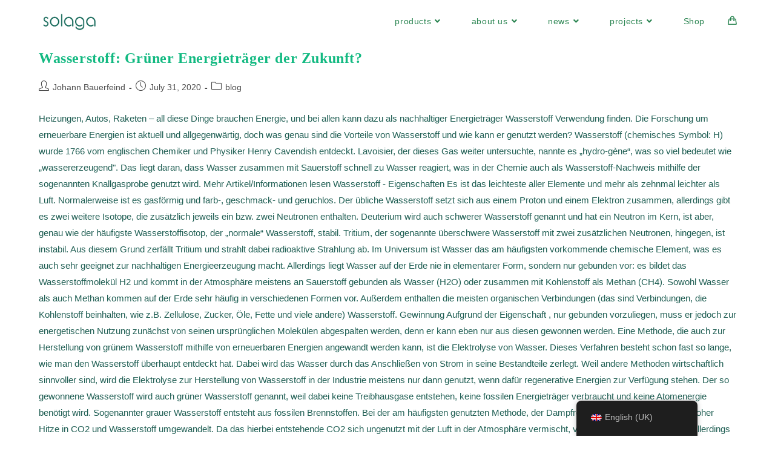

--- FILE ---
content_type: text/html; charset=UTF-8
request_url: https://www.solaga.de/en/tag/energie/
body_size: 21831
content:
<!DOCTYPE html><html class="html" lang="en-GB"><head><script>class RocketLazyLoadScripts{constructor(e){this.triggerEvents=e,this.eventOptions={passive:!0},this.userEventListener=this.triggerListener.bind(this),this.delayedScripts={normal:[],async:[],defer:[]},this.allJQueries=[]}_addUserInteractionListener(e){this.triggerEvents.forEach((t=>window.addEventListener(t,e.userEventListener,e.eventOptions)))}_removeUserInteractionListener(e){this.triggerEvents.forEach((t=>window.removeEventListener(t,e.userEventListener,e.eventOptions)))}triggerListener(){this._removeUserInteractionListener(this),"loading"===document.readyState?document.addEventListener("DOMContentLoaded",this._loadEverythingNow.bind(this)):this._loadEverythingNow()}async _loadEverythingNow(){this._delayEventListeners(),this._delayJQueryReady(this),this._handleDocumentWrite(),this._registerAllDelayedScripts(),this._preloadAllScripts(),await this._loadScriptsFromList(this.delayedScripts.normal),await this._loadScriptsFromList(this.delayedScripts.defer),await this._loadScriptsFromList(this.delayedScripts.async),await this._triggerDOMContentLoaded(),await this._triggerWindowLoad(),window.dispatchEvent(new Event("rocket-allScriptsLoaded"))}_registerAllDelayedScripts(){document.querySelectorAll("script[type=rocketlazyloadscript]").forEach((e=>{e.hasAttribute("src")?e.hasAttribute("async")&&!1!==e.async?this.delayedScripts.async.push(e):e.hasAttribute("defer")&&!1!==e.defer||"module"===e.getAttribute("data-rocket-type")?this.delayedScripts.defer.push(e):this.delayedScripts.normal.push(e):this.delayedScripts.normal.push(e)}))}async _transformScript(e){return await this._requestAnimFrame(),new Promise((t=>{const n=document.createElement("script");let i;[...e.attributes].forEach((e=>{let t=e.nodeName;"type"!==t&&("data-rocket-type"===t&&(t="type",i=e.nodeValue),n.setAttribute(t,e.nodeValue))})),e.hasAttribute("src")&&this._isValidScriptType(i)?(n.addEventListener("load",t),n.addEventListener("error",t)):(n.text=e.text,t()),e.parentNode.replaceChild(n,e)}))}_isValidScriptType(e){return!e||""===e||"string"==typeof e&&["text/javascript","text/x-javascript","text/ecmascript","text/jscript","application/javascript","application/x-javascript","application/ecmascript","application/jscript","module"].includes(e.toLowerCase())}async _loadScriptsFromList(e){const t=e.shift();return t?(await this._transformScript(t),this._loadScriptsFromList(e)):Promise.resolve()}_preloadAllScripts(){var e=document.createDocumentFragment();[...this.delayedScripts.normal,...this.delayedScripts.defer,...this.delayedScripts.async].forEach((t=>{const n=t.getAttribute("src");if(n){const t=document.createElement("link");t.href=n,t.rel="preload",t.as="script",e.appendChild(t)}})),document.head.appendChild(e)}_delayEventListeners(){let e={};function t(t,n){!function(t){function n(n){return e[t].eventsToRewrite.indexOf(n)>=0?"rocket-"+n:n}e[t]||(e[t]={originalFunctions:{add:t.addEventListener,remove:t.removeEventListener},eventsToRewrite:[]},t.addEventListener=function(){arguments[0]=n(arguments[0]),e[t].originalFunctions.add.apply(t,arguments)},t.removeEventListener=function(){arguments[0]=n(arguments[0]),e[t].originalFunctions.remove.apply(t,arguments)})}(t),e[t].eventsToRewrite.push(n)}function n(e,t){const n=e[t];Object.defineProperty(e,t,{get:n||function(){},set:n=>{e["rocket"+t]=n}})}t(document,"DOMContentLoaded"),t(window,"DOMContentLoaded"),t(window,"load"),t(window,"pageshow"),t(document,"readystatechange"),n(document,"onreadystatechange"),n(window,"onload"),n(window,"onpageshow")}_delayJQueryReady(e){let t=window.jQuery;Object.defineProperty(window,"jQuery",{get:()=>t,set(n){if(n&&n.fn&&!e.allJQueries.includes(n)){n.fn.ready=n.fn.init.prototype.ready=function(t){e.domReadyFired?t.bind(document)(n):document.addEventListener("rocket-DOMContentLoaded",(()=>t.bind(document)(n)))};const t=n.fn.on;n.fn.on=n.fn.init.prototype.on=function(){if(this[0]===window){function e(e){return e.split(" ").map((e=>"load"===e||0===e.indexOf("load.")?"rocket-jquery-load":e)).join(" ")}"string"==typeof arguments[0]||arguments[0]instanceof String?arguments[0]=e(arguments[0]):"object"==typeof arguments[0]&&Object.keys(arguments[0]).forEach((t=>{delete Object.assign(arguments[0],{[e(t)]:arguments[0][t]})[t]}))}return t.apply(this,arguments),this},e.allJQueries.push(n)}t=n}})}async _triggerDOMContentLoaded(){this.domReadyFired=!0,await this._requestAnimFrame(),document.dispatchEvent(new Event("rocket-DOMContentLoaded")),await this._requestAnimFrame(),window.dispatchEvent(new Event("rocket-DOMContentLoaded")),await this._requestAnimFrame(),document.dispatchEvent(new Event("rocket-readystatechange")),await this._requestAnimFrame(),document.rocketonreadystatechange&&document.rocketonreadystatechange()}async _triggerWindowLoad(){await this._requestAnimFrame(),window.dispatchEvent(new Event("rocket-load")),await this._requestAnimFrame(),window.rocketonload&&window.rocketonload(),await this._requestAnimFrame(),this.allJQueries.forEach((e=>e(window).trigger("rocket-jquery-load"))),window.dispatchEvent(new Event("rocket-pageshow")),await this._requestAnimFrame(),window.rocketonpageshow&&window.rocketonpageshow()}_handleDocumentWrite(){const e=new Map;document.write=document.writeln=function(t){const n=document.currentScript,i=document.createRange(),r=n.parentElement;let a=e.get(n);void 0===a&&(a=n.nextSibling,e.set(n,a));const o=document.createDocumentFragment();i.setStart(o,0),o.appendChild(i.createContextualFragment(t)),r.insertBefore(o,a)}}async _requestAnimFrame(){return new Promise((e=>requestAnimationFrame(e)))}}</script> <meta charset="UTF-8"><link rel="profile" href="https://gmpg.org/xfn/11"><meta name='robots' content='index, follow, max-image-preview:large, max-snippet:-1, max-video-preview:-1' />  <script data-cfasync="false" data-pagespeed-no-defer>var gtm4wp_datalayer_name = "dataLayer";
	var dataLayer = dataLayer || [];
	const gtm4wp_use_sku_instead = 1;
	const gtm4wp_currency = 'EUR';
	const gtm4wp_product_per_impression = 0;
	const gtm4wp_clear_ecommerce = false;
	const gtm4wp_datalayer_max_timeout = 2000;

	const gtm4wp_scrollerscript_debugmode         = false;
	const gtm4wp_scrollerscript_callbacktime      = 100;
	const gtm4wp_scrollerscript_readerlocation    = 150;
	const gtm4wp_scrollerscript_contentelementid  = "content";
	const gtm4wp_scrollerscript_scannertime       = 60;</script> <meta name="viewport" content="width=device-width, initial-scale=1"><link media="all" href="https://www.solaga.de/wp-content/cache/autoptimize/css/autoptimize_7d8251edc468199f15409a50e3be31a2.css" rel="stylesheet"><title>Energie Archive - Solaga - Besseres Klima durch Algenwand</title><noscript></noscript><link rel="canonical" href="https://www.solaga.de/en/tag/energie/" /><meta property="og:locale" content="en_GB" /><meta property="og:type" content="article" /><meta property="og:title" content="Energie Archive - Solaga - Besseres Klima durch Algenwand" /><meta property="og:url" content="https://www.solaga.de/en/tag/energie/" /><meta property="og:site_name" content="Solaga - Besseres Klima durch Algenwand" /><meta property="og:image" content="https://www.solaga.de/wp-content/uploads/2018/08/logo_film-scaled.jpg" /><meta property="og:image:width" content="2560" /><meta property="og:image:height" content="894" /><meta property="og:image:type" content="image/jpeg" /><meta name="twitter:card" content="summary_large_image" /><meta name="twitter:site" content="@solagade" /> <script type="application/ld+json" class="yoast-schema-graph">{"@context":"https://schema.org","@graph":[{"@type":"CollectionPage","@id":"https://www.solaga.de/tag/energie/","url":"https://www.solaga.de/tag/energie/","name":"Energie Archive - Solaga - Besseres Klima durch Algenwand","isPartOf":{"@id":"https://www.solaga.de/#website"},"breadcrumb":{"@id":"https://www.solaga.de/tag/energie/#breadcrumb"},"inLanguage":"en-GB"},{"@type":"BreadcrumbList","@id":"https://www.solaga.de/tag/energie/#breadcrumb","itemListElement":[{"@type":"ListItem","position":1,"name":"Startseite","item":"https://www.solaga.de/"},{"@type":"ListItem","position":2,"name":"Energie"}]},{"@type":"WebSite","@id":"https://www.solaga.de/#website","url":"https://www.solaga.de/","name":"Solaga","description":"Solaga - Für grünere und bessere Luft","publisher":{"@id":"https://www.solaga.de/#organization"},"potentialAction":[{"@type":"SearchAction","target":{"@type":"EntryPoint","urlTemplate":"https://www.solaga.de/?s={search_term_string}"},"query-input":{"@type":"PropertyValueSpecification","valueRequired":true,"valueName":"search_term_string"}}],"inLanguage":"en-GB"},{"@type":"Organization","@id":"https://www.solaga.de/#organization","name":"Solaga","url":"https://www.solaga.de/","logo":{"@type":"ImageObject","inLanguage":"en-GB","@id":"https://www.solaga.de/#/schema/logo/image/","url":"https://www.solaga.de/wp-content/uploads/2018/08/logo_film.jpg","contentUrl":"https://www.solaga.de/wp-content/uploads/2018/08/logo_film.jpg","width":2672,"height":933,"caption":"Solaga"},"image":{"@id":"https://www.solaga.de/#/schema/logo/image/"},"sameAs":["https://www.facebook.com/solagabiotech/","https://x.com/solagade","https://www.instagram.com/solaga.de","https://de.linkedin.com/company/solaga","https://www.youtube.com/channel/UCLUcLurk3_16zP2d3qHuJiw"]}]}</script> <link rel="alternate" type="application/rss+xml" title="Solaga - Besseres Klima durch Algenwand &raquo; Feed" href="https://www.solaga.de/en/feed/" /><link rel="alternate" type="application/rss+xml" title="Solaga - Besseres Klima durch Algenwand &raquo; Comments Feed" href="https://www.solaga.de/en/comments/feed/" /><link rel="alternate" type="application/rss+xml" title="Solaga - Besseres Klima durch Algenwand &raquo; Energie Tag Feed" href="https://www.solaga.de/en/tag/energie/feed/" /><link rel='stylesheet' id='elementor-post-4803-css' href='https://www.solaga.de/wp-content/cache/autoptimize/css/autoptimize_single_12a01a5f9351303a5410aefa28e76e37.css?ver=1768801267' media='all' /><link rel='stylesheet' id='elementor-post-12656-css' href='https://www.solaga.de/wp-content/cache/autoptimize/css/autoptimize_single_3ecc9e8fc2ef3f76d289b36a0849ebc5.css?ver=1768801269' media='all' /> <script type="rocketlazyloadscript" src="https://www.solaga.de/wp-includes/js/jquery/jquery.min.js?ver=3.7.1" id="jquery-core-js" defer></script> <script type="rocketlazyloadscript" src="https://www.solaga.de/wp-includes/js/jquery/jquery-migrate.min.js?ver=3.4.1" id="jquery-migrate-js" defer></script> <script type="rocketlazyloadscript" src="https://www.solaga.de/wp-includes/js/imagesloaded.min.js?ver=5.0.0" id="imagesloaded-js" defer></script> <script type="rocketlazyloadscript" src="https://www.solaga.de/wp-includes/js/masonry.min.js?ver=4.2.2" id="masonry-js" defer></script> <script type="rocketlazyloadscript" src="https://www.solaga.de/wp-content/plugins/blog-designer/public/js/ticker.min.js?ver=1.0" id="ticker-js" defer></script> <script type="rocketlazyloadscript" src="https://www.solaga.de/wp-content/plugins/blog-designer/public/js/designer.js?ver=1.0" id="wp-blog-designer-script-js" defer></script> <script type="rocketlazyloadscript" src="https://www.solaga.de/wp-content/plugins/woocommerce/assets/js/jquery-blockui/jquery.blockUI.min.js?ver=2.7.0-wc.10.4.3" id="wc-jquery-blockui-js" defer data-wp-strategy="defer"></script> <script type="rocketlazyloadscript" src="https://www.solaga.de/wp-content/plugins/woocommerce/assets/js/frontend/add-to-cart.min.js?ver=10.4.3" id="wc-add-to-cart-js" defer data-wp-strategy="defer"></script> <script type="rocketlazyloadscript" src="https://www.solaga.de/wp-content/plugins/woocommerce/assets/js/js-cookie/js.cookie.min.js?ver=2.1.4-wc.10.4.3" id="wc-js-cookie-js" defer data-wp-strategy="defer"></script> <script type="rocketlazyloadscript" src="https://www.solaga.de/wp-content/plugins/woocommerce/assets/js/frontend/woocommerce.min.js?ver=10.4.3" id="woocommerce-js" defer data-wp-strategy="defer"></script> <script type="rocketlazyloadscript" src="https://www.solaga.de/wp-content/plugins/translatepress-multilingual/assets/js/trp-frontend-compatibility.js?ver=3.0.7" id="trp-frontend-compatibility-js" defer></script> <script type="rocketlazyloadscript" src="https://www.solaga.de/wp-content/plugins/duracelltomi-google-tag-manager/dist/js/analytics-talk-content-tracking.js?ver=1.22.3" id="gtm4wp-scroll-tracking-js" defer></script> <script type="rocketlazyloadscript" src="https://www.solaga.de/wp-content/plugins/elementor/assets/lib/font-awesome/js/v4-shims.min.js?ver=3.34.1" id="font-awesome-4-shim-js" defer></script> <script type="rocketlazyloadscript" src="https://www.solaga.de/wp-includes/js/dist/hooks.min.js?ver=dd5603f07f9220ed27f1" id="wp-hooks-js"></script> <script id="wpm-js-extra">var wpm = {"ajax_url":"https://www.solaga.de/wp-admin/admin-ajax.php","root":"https://www.solaga.de/en/wp-json/","nonce_wp_rest":"d9c59838b3","nonce_ajax":"53919812e2"};
//# sourceURL=wpm-js-extra</script> <script type="rocketlazyloadscript" src="https://www.solaga.de/wp-content/plugins/woocommerce-google-adwords-conversion-tracking-tag/js/public/free/wpm-public.p1.min.js?ver=1.54.1" id="wpm-js" defer></script> <script id="enhanced-ecommerce-google-analytics-js-extra">var ConvAioGlobal = {"nonce":"8ca5e0f8ca"};
//# sourceURL=enhanced-ecommerce-google-analytics-js-extra</script> <script type="rocketlazyloadscript" data-cfasync="false" data-no-optimize="1" data-pagespeed-no-defer src="https://www.solaga.de/wp-content/plugins/enhanced-e-commerce-for-woocommerce-store/public/js/con-gtm-google-analytics.js?ver=7.2.14" id="enhanced-ecommerce-google-analytics-js" defer></script> <script type="rocketlazyloadscript" data-cfasync="false" data-no-optimize="1" data-pagespeed-no-defer id="enhanced-ecommerce-google-analytics-js-after">tvc_smd={"tvc_wcv":"10.4.3","tvc_wpv":"6.9","tvc_eev":"7.2.14","tvc_sub_data":{"sub_id":"9929","cu_id":"8763","pl_id":"1","ga_tra_option":"BOTH","ga_property_id":"UA-124199866-1","ga_measurement_id":"G-NZ0SQKSSFZ","ga_ads_id":"3306997402","ga_gmc_id":"","ga_gmc_id_p":"0","op_gtag_js":"1","op_en_e_t":"1","op_rm_t_t":"1","op_dy_rm_t_t":"1","op_li_ga_wi_ads":"1","gmc_is_product_sync":"0","gmc_is_site_verified":"0","gmc_is_domain_claim":"0","gmc_product_count":"0","fb_pixel_id":""}};
//# sourceURL=enhanced-ecommerce-google-analytics-js-after</script> <script id="woocommerce_de_frontend-js-extra">window.addEventListener('DOMContentLoaded', function() {
var sepa_ajax_object = {"ajax_url":"https://www.solaga.de/wp-admin/admin-ajax.php","nonce":"98fa563b21"};
var woocommerce_remove_updated_totals = "0";
var woocommerce_payment_update = "1";
var german_market_price_variable_products = "gm_default";
var german_market_price_variable_theme_extra_element = ".summary.entry-summary p.price";
var german_market_jquery_no_conflict = "yes";
//# sourceURL=woocommerce_de_frontend-js-extra
});</script> <script type="rocketlazyloadscript" src="https://www.solaga.de/wp-content/plugins/woocommerce-german-market/js/WooCommerce-German-Market-Frontend.min.js?ver=3.10.3" id="woocommerce_de_frontend-js" defer></script> <script type="rocketlazyloadscript" src="https://www.solaga.de/wp-content/plugins/woocommerce/assets/js/frontend/cart-fragments.min.js?ver=10.4.3" id="wc-cart-fragments-js" defer data-wp-strategy="defer"></script> <link rel="https://api.w.org/" href="https://www.solaga.de/en/wp-json/" /><link rel="alternate" title="JSON" type="application/json" href="https://www.solaga.de/en/wp-json/wp/v2/tags/128" /><link rel="EditURI" type="application/rsd+xml" title="RSD" href="https://www.solaga.de/xmlrpc.php?rsd" /><meta name="generator" content="WordPress 6.9" /><meta name="generator" content="WooCommerce 10.4.3" /><meta name="cdp-version" content="1.5.0" /><script type="rocketlazyloadscript" async src="https://pagead2.googlesyndication.com/pagead/js/adsbygoogle.js?client=ca-pub-6980653394838328" crossorigin="anonymous"></script>			 <script type="rocketlazyloadscript" class="hsq-set-content-id" data-content-id="listing-page">var _hsq = _hsq || [];
				_hsq.push(["setContentType", "listing-page"]);</script> <link rel="alternate" hreflang="de-DE" href="https://www.solaga.de/tag/energie/"/><link rel="alternate" hreflang="en-GB" href="https://www.solaga.de/en/tag/energie/"/><link rel="alternate" hreflang="de" href="https://www.solaga.de/tag/energie/"/><link rel="alternate" hreflang="en" href="https://www.solaga.de/en/tag/energie/"/>  <script data-cfasync="false" data-pagespeed-no-defer>var dataLayer_content = {"pagePostType":"post","pagePostType2":"tag-post","browserName":"","browserVersion":"","browserEngineName":"","browserEngineVersion":"","osName":"","osVersion":"","deviceType":"","deviceManufacturer":"","deviceModel":"","customerTotalOrders":0,"customerTotalOrderValue":0,"customerFirstName":"","customerLastName":"","customerBillingFirstName":"","customerBillingLastName":"","customerBillingCompany":"","customerBillingAddress1":"","customerBillingAddress2":"","customerBillingCity":"","customerBillingState":"","customerBillingPostcode":"","customerBillingCountry":"","customerBillingEmail":"","customerBillingEmailHash":"","customerBillingPhone":"","customerShippingFirstName":"","customerShippingLastName":"","customerShippingCompany":"","customerShippingAddress1":"","customerShippingAddress2":"","customerShippingCity":"","customerShippingState":"","customerShippingPostcode":"","customerShippingCountry":""};
	dataLayer.push( dataLayer_content );</script> <script type="rocketlazyloadscript" data-cfasync="false" data-pagespeed-no-defer>(function(w,d,s,l,i){w[l]=w[l]||[];w[l].push({'gtm.start':
new Date().getTime(),event:'gtm.js'});var f=d.getElementsByTagName(s)[0],
j=d.createElement(s),dl=l!='dataLayer'?'&l='+l:'';j.async=true;j.src=
'//www.googletagmanager.com/gtm.js?id='+i+dl;f.parentNode.insertBefore(j,f);
})(window,document,'script','dataLayer','GTM-KKJVLML');</script> 			 <script type="rocketlazyloadscript">(function (w, d, s, l, i) {
					w[l] = w[l] || [];
					w[l].push({
						'gtm.start':
							new Date().getTime(), event: 'gtm.js'
					});
					var f = d.getElementsByTagName(s)[0],
						j = d.createElement(s), dl = l != 'dataLayer' ? '&l=' + l : '';
					j.async = true;
					j.src =
						'https://www.googletagmanager.com/gtm.js?id=' + i + dl;
					f.parentNode.insertBefore(j, f);
				})(window, document, 'script', 'dataLayer', 'GTM-KKJVLML');</script>  <script type="rocketlazyloadscript" async src="https://www.googletagmanager.com/gtag/js?id=UA-124199866-1"></script><script type="rocketlazyloadscript">window.dataLayer = window.dataLayer || [];
				function gtag(){dataLayer.push(arguments);}
				gtag('js', new Date());gtag('config', 'UA-124199866-1', {"anonymize_ip":true,"allow_display_features":true,"link_attribution":true});</script> <noscript><style>.woocommerce-product-gallery{ opacity: 1 !important; }</style></noscript><meta name="generator" content="Elementor 3.34.1; features: e_font_icon_svg, additional_custom_breakpoints; settings: css_print_method-external, google_font-enabled, font_display-auto">  <script type="rocketlazyloadscript">window.wpmDataLayer = window.wpmDataLayer || {};
			window.wpmDataLayer = Object.assign(window.wpmDataLayer, {"cart":{},"cart_item_keys":{},"version":{"number":"1.54.1","pro":false,"eligible_for_updates":false,"distro":"fms","beta":false,"show":true},"pixels":{"google":{"linker":{"settings":null},"user_id":false,"ads":{"conversion_ids":{"AW-662823757":"FmEyCI3H7_kCEM3Gh7wC"},"dynamic_remarketing":{"status":true,"id_type":"post_id","send_events_with_parent_ids":true},"google_business_vertical":"retail","phone_conversion_number":"","phone_conversion_label":""},"tag_id":"AW-662823757","tag_id_suppressed":[],"tag_gateway":{"measurement_path":""},"tcf_support":false,"consent_mode":{"is_active":false,"wait_for_update":500,"ads_data_redaction":false,"url_passthrough":true}},"facebook":{"pixel_id":"266067307724647","dynamic_remarketing":{"id_type":"post_id"},"capi":false,"advanced_matching":false,"exclusion_patterns":[],"fbevents_js_url":"https://connect.facebook.net/en_US/fbevents.js"}},"shop":{"list_name":"Blog Post | Wasserstoff: Grüner Energieträger der Zukunft?","list_id":"blog_post_wasserstoff-gruener-energietraeger-der-zukunft","page_type":"blog_post","currency":"EUR","selectors":{"addToCart":[],"beginCheckout":[]},"order_duplication_prevention":true,"view_item_list_trigger":{"test_mode":false,"background_color":"green","opacity":0.5,"repeat":true,"timeout":1000,"threshold":0.8},"variations_output":true,"session_active":false},"page":{"id":6657,"title":"Wasserstoff: Grüner Energieträger der Zukunft?","type":"post","categories":[{"term_id":1,"name":"Blog","slug":"blog","term_group":0,"term_taxonomy_id":1,"taxonomy":"category","description":"","parent":12,"count":84,"filter":"raw","cat_ID":1,"category_count":84,"category_description":"","cat_name":"Blog","category_nicename":"blog","category_parent":12}],"parent":{"id":0,"title":"Wasserstoff: Grüner Energieträger der Zukunft?","type":"post","categories":[{"term_id":1,"name":"Blog","slug":"blog","term_group":0,"term_taxonomy_id":1,"taxonomy":"category","description":"","parent":12,"count":84,"filter":"raw","cat_ID":1,"category_count":84,"category_description":"","cat_name":"Blog","category_nicename":"blog","category_parent":12}]}},"general":{"user_logged_in":false,"scroll_tracking_thresholds":[],"page_id":6657,"exclude_domains":[],"server_2_server":{"active":false,"user_agent_exclude_patterns":[],"ip_exclude_list":[],"pageview_event_s2s":{"is_active":false,"pixels":["facebook"]}},"consent_management":{"explicit_consent":false},"lazy_load_pmw":false,"chunk_base_path":"https://www.solaga.de/wp-content/plugins/woocommerce-google-adwords-conversion-tracking-tag/js/public/free/","modules":{"load_deprecated_functions":true}}});</script>  <script type="rocketlazyloadscript" data-cfasync="false" data-no-optimize="1" data-pagespeed-no-defer>var tvc_lc = 'EUR';</script> <script type="rocketlazyloadscript" data-cfasync="false" data-no-optimize="1" data-pagespeed-no-defer>var tvc_lc = 'EUR';</script> <script type="rocketlazyloadscript" data-cfasync="false" data-pagespeed-no-defer data-rocket-type="text/javascript">window.dataLayer = window.dataLayer || [];
      dataLayer.push({"event":"begin_datalayer","cov_ga4_measurment_id":"G-NZ0SQKSSFZ","conv_track_email":"1","conv_track_phone":"1","conv_track_address":"1","conv_track_page_scroll":"1","conv_track_file_download":"1","conv_track_author":"1","conv_track_signup":"1","conv_track_signin":"1"});</script>  <script type="rocketlazyloadscript">(function(w, d, s, l, i) {
        w[l] = w[l] || [];
        w[l].push({
          'gtm.start': new Date().getTime(),
          event: 'gtm.js'
        });
        var f = d.getElementsByTagName(s)[0],
          j = d.createElement(s),
          dl = l != 'dataLayer' ? '&l=' + l : '';
        j.async = true;
        j.src =
          'https://www.googletagmanager.com/gtm.js?id=' + i + dl;
        f.parentNode.insertBefore(j, f);
      })(window, document, 'script', 'dataLayer', 'GTM-K7X94DG');</script>  <script type="rocketlazyloadscript">(window.gaDevIds = window.gaDevIds || []).push('5CDcaG');</script> <script type="rocketlazyloadscript" data-cfasync="false" data-no-optimize="1" data-pagespeed-no-defer>var tvc_lc = 'EUR';</script> <script type="rocketlazyloadscript" data-cfasync="false" data-no-optimize="1" data-pagespeed-no-defer>var tvc_lc = 'EUR';</script> <link rel="icon" href="https://www.solaga.de/wp-content/uploads/2018/06/cropped-IMG_6831_x3_web_01-2-32x32.jpg" sizes="32x32" /><link rel="icon" href="https://www.solaga.de/wp-content/uploads/2018/06/cropped-IMG_6831_x3_web_01-2-192x192.jpg" sizes="192x192" /><link rel="apple-touch-icon" href="https://www.solaga.de/wp-content/uploads/2018/06/cropped-IMG_6831_x3_web_01-2-180x180.jpg" /><meta name="msapplication-TileImage" content="https://www.solaga.de/wp-content/uploads/2018/06/cropped-IMG_6831_x3_web_01-2-270x270.jpg" />  <script type="rocketlazyloadscript">var aepc_pixel = {"pixel_id":"266067307724647","user":{},"enable_advanced_events":"yes","fire_delay":"0","can_use_sku":"yes","enable_viewcontent":"yes","enable_addtocart":"yes","enable_addtowishlist":"no","enable_initiatecheckout":"yes","enable_addpaymentinfo":"yes","enable_purchase":"yes","allowed_params":{"AddToCart":["value","currency","content_category","content_name","content_type","content_ids"],"AddToWishlist":["value","currency","content_category","content_name","content_type","content_ids"]}},
				aepc_pixel_args = [],
				aepc_extend_args = function( args ) {
					if ( typeof args === 'undefined' ) {
						args = {};
					}

					for(var key in aepc_pixel_args)
						args[key] = aepc_pixel_args[key];

					return args;
				};

			// Extend args
			if ( 'yes' === aepc_pixel.enable_advanced_events ) {
				aepc_pixel_args.userAgent = navigator.userAgent;
				aepc_pixel_args.language = navigator.language;

				if ( document.referrer.indexOf( document.domain ) < 0 ) {
					aepc_pixel_args.referrer = document.referrer;
				}
			}

						!function(f,b,e,v,n,t,s){if(f.fbq)return;n=f.fbq=function(){n.callMethod?
				n.callMethod.apply(n,arguments):n.queue.push(arguments)};if(!f._fbq)f._fbq=n;
				n.push=n;n.loaded=!0;n.version='2.0';n.agent='dvpixelcaffeinewordpress';n.queue=[];t=b.createElement(e);t.async=!0;
				t.src=v;s=b.getElementsByTagName(e)[0];s.parentNode.insertBefore(t,s)}(window,
				document,'script','https://connect.facebook.net/en_US/fbevents.js');
			
						fbq('init', aepc_pixel.pixel_id, aepc_pixel.user);

							setTimeout( function() {
				fbq('track', "PageView", aepc_pixel_args);
			}, aepc_pixel.fire_delay * 1000 );</script>  <noscript><style id="rocket-lazyload-nojs-css">.rll-youtube-player, [data-lazy-src]{display:none !important;}</style></noscript></head><body class="archive tag tag-energie tag-128 wp-custom-logo wp-embed-responsive wp-theme-oceanwp theme-oceanwp woocommerce-no-js translatepress-en_GB oceanwp-theme dropdown-mobile no-header-border default-breakpoint has-sidebar content-both-sidebars scs-style page-header-disabled has-breadcrumbs has-grid-list account-original-style elementor-default elementor-kit-4803" itemscope="itemscope" itemtype="https://schema.org/Blog"> <noscript><iframe src="https://www.googletagmanager.com/ns.html?id=GTM-KKJVLML" height="0" width="0" style="display:none;visibility:hidden" aria-hidden="true"></iframe></noscript> <noscript> <iframe src="https://www.googletagmanager.com/ns.html?id=GTM-KKJVLML" height="0"
 width="0" style="display:none;visibility:hidden"></iframe> </noscript> <noscript><iframe src="https://www.googletagmanager.com/ns.html?id=GTM-K7X94DG" height="0" width="0" style="display:none;visibility:hidden"></iframe></noscript><div id="outer-wrap" class="site clr"> <a class="skip-link screen-reader-text" href="#main" data-no-translation="" data-trp-gettext="">Skip to content</a><div id="wrap" class="clr"><header id="site-header" class="minimal-header effect-ten clr" data-height="71" itemscope="itemscope" itemtype="https://schema.org/WPHeader" role="banner"><div id="site-header-inner" class="clr container"><div id="site-logo" class="clr" itemscope itemtype="https://schema.org/Brand" ><div id="site-logo-inner" class="clr"> <a href="https://www.solaga.de/en/" class="custom-logo-link" rel="home"><img fetchpriority="high" width="2000" height="547" src="https://www.solaga.de/wp-content/uploads/2021/10/cropped-cropped-logo-solaga-header.png" class="custom-logo" alt="Solaga &#8211; Besseres Klima durch Algenwand" decoding="async" srcset="https://www.solaga.de/wp-content/uploads/2021/10/cropped-cropped-logo-solaga-header.png 1x, https://www.solaga.de/wp-content/uploads/2021/01/solaga-logo-schriftzug_320dpi.png 2x" sizes="(max-width: 2000px) 100vw, 2000px" /></a></div></div><div id="site-navigation-wrap" class="clr"><nav id="site-navigation" class="navigation main-navigation clr" itemscope="itemscope" itemtype="https://schema.org/SiteNavigationElement" role="navigation" ><ul id="menu-deutsch-top-menu-1" class="main-menu dropdown-menu sf-menu"><li id="menu-item-2652" class="menu-item menu-item-type-custom menu-item-object-custom menu-item-has-children dropdown menu-item-2652"><a class="menu-link"><span class="text-wrap">products<i class="nav-arrow fa fa-angle-down" aria-hidden="true" role="img"></i></span></a><ul class="sub-menu"><li id="menu-item-15335" class="menu-item menu-item-type-post_type menu-item-object-page menu-item-15335"><a href="https://www.solaga.de/en/alwe/" class="menu-link"><span class="text-wrap">Alwe - The algae picture</span></a></li><li id="menu-item-16574" class="menu-item menu-item-type-post_type menu-item-object-page menu-item-16574"><a href="https://www.solaga.de/en/algen-dry/" class="menu-link"><span class="text-wrap">Alwe-Dry</span></a></li></ul></li><li id="menu-item-3598" class="menu-item menu-item-type-custom menu-item-object-custom menu-item-has-children dropdown menu-item-3598"><a href="https://www.solaga.de/en/ueber-uns/" class="menu-link"><span class="text-wrap">about us<i class="nav-arrow fa fa-angle-down" aria-hidden="true" role="img"></i></span></a><ul class="sub-menu"><li id="menu-item-2434" class="menu-item menu-item-type-post_type menu-item-object-page menu-item-2434"><a href="https://www.solaga.de/en/team/" class="menu-link"><span class="text-wrap">team</span></a></li><li id="menu-item-2748" class="menu-item menu-item-type-post_type menu-item-object-page menu-item-2748"><a href="https://www.solaga.de/en/jobs/" class="menu-link"><span class="text-wrap">jobs</span></a></li><li id="menu-item-2470" class="menu-item menu-item-type-post_type menu-item-object-page menu-item-2470"><a href="https://www.solaga.de/en/partner/" class="menu-link"><span class="text-wrap">partners</span></a></li><li id="menu-item-418" class="menu-item menu-item-type-post_type menu-item-object-page menu-item-has-children dropdown menu-item-418"><a href="https://www.solaga.de/en/forschung/biologische-luftreinigung/" class="menu-link"><span class="text-wrap">research<i class="nav-arrow fa fa-angle-right" aria-hidden="true" role="img"></i></span></a><ul class="sub-menu"><li id="menu-item-6419" class="menu-item menu-item-type-post_type menu-item-object-page menu-item-6419"><a href="https://www.solaga.de/en/smart-city/" class="menu-link"><span class="text-wrap">Smart City</span></a></li></ul></li></ul></li><li id="menu-item-5981" class="menu-item menu-item-type-post_type menu-item-object-page menu-item-has-children dropdown menu-item-5981"><a href="https://www.solaga.de/en/green-news-gruene-nachrichten-aktuelle-nachrichten/" class="menu-link"><span class="text-wrap">news<i class="nav-arrow fa fa-angle-down" aria-hidden="true" role="img"></i></span></a><ul class="sub-menu"><li id="menu-item-227" class="menu-item menu-item-type-custom menu-item-object-custom menu-item-227"><a href="https://www.solaga.de/en/luftreinigung-ecodesign-algen-blog/" class="menu-link"><span class="text-wrap">blog</span></a></li><li id="menu-item-6715" class="menu-item menu-item-type-post_type menu-item-object-page menu-item-6715"><a href="https://www.solaga.de/en/air-pollution-luftverschmutzung-vortraege-videos-mediathek/" class="menu-link"><span class="text-wrap">Media library</span></a></li><li id="menu-item-6777" class="menu-item menu-item-type-post_type menu-item-object-page menu-item-6777"><a href="https://www.solaga.de/en/podcast-alles-ueber-algen-kostenlos-algenpodcast/" class="menu-link"><span class="text-wrap">Podcast</span></a></li></ul></li><li id="menu-item-2962" class="menu-item menu-item-type-post_type menu-item-object-page menu-item-has-children dropdown menu-item-2962 nav-no-click"><a href="https://www.solaga.de/en/?page_id=2901" class="menu-link"><span class="text-wrap">projects<i class="nav-arrow fa fa-angle-down" aria-hidden="true" role="img"></i></span></a><ul class="sub-menu"><li id="menu-item-17682" class="menu-item menu-item-type-post_type menu-item-object-page menu-item-17682"><a href="https://www.solaga.de/en/livmat-projekt/" class="menu-link"><span class="text-wrap">LivMats</span></a></li><li id="menu-item-17451" class="menu-item menu-item-type-post_type menu-item-object-page menu-item-17451"><a href="https://www.solaga.de/en/biologische-abwasserreinigung/" class="menu-link"><span class="text-wrap">Biologische Abwasserreinigung</span></a></li><li id="menu-item-5983" class="menu-item menu-item-type-post_type menu-item-object-page menu-item-5983"><a href="https://www.solaga.de/en/gruene-stadtentwicklung-der-urbane-algenfilter/" class="menu-link"><span class="text-wrap">The Urban Algeafilter</span></a></li><li id="menu-item-6452" class="menu-item menu-item-type-post_type menu-item-object-page menu-item-6452"><a href="https://www.solaga.de/en/algen-produzieren-wasserstoff/" class="menu-link"><span class="text-wrap">hydrogen</span></a></li><li id="menu-item-249" class="menu-item menu-item-type-post_type menu-item-object-page menu-item-249"><a href="https://www.solaga.de/en/forschung/biogas/" class="menu-link"><span class="text-wrap">biogas</span></a></li><li id="menu-item-5982" class="menu-item menu-item-type-post_type menu-item-object-page menu-item-5982"><a href="https://www.solaga.de/en/buerobegruenung-raumbegruenung-fuer-ein-gesundes-raumklima/" class="menu-link"><span class="text-wrap">Office greening</span></a></li></ul></li><li id="menu-item-4642" class="menu-item menu-item-type-custom menu-item-object-custom menu-item-4642"><a href="https://www.solaga.de/en/shop/" class="menu-link"><span class="text-wrap">Shop</span></a></li><li class="woo-menu-icon wcmenucart-toggle-cart toggle-cart-widget"> <a href="https://www.solaga.de/en/webshop/warenkorb/" class="wcmenucart"> <span class="wcmenucart-count"><i class="icon-handbag" aria-hidden="true" role="img"></i></span> </a></li></ul></nav></div><div class="oceanwp-mobile-menu-icon clr mobile-right"> <a href="https://www.solaga.de/en/webshop/warenkorb/" class="wcmenucart"> <span class="wcmenucart-count"><i class="icon-handbag" aria-hidden="true" role="img"></i></span> </a> <a href="https://www.solaga.de/en/#mobile-menu-toggle" class="mobile-menu"  aria-label="Mobile Menu" data-no-translation-aria-label=""> <i class="fa fa-bars" aria-hidden="true"></i> <span class="oceanwp-text" data-no-translation="" data-trp-gettext="">Menu</span> <span class="oceanwp-close-text" data-no-translation="" data-trp-gettext="">Close</span> </a></div></div><div id="mobile-dropdown" class="clr" ><nav class="clr" itemscope="itemscope" itemtype="https://schema.org/SiteNavigationElement"><div id="mobile-nav" class="navigation clr"><ul id="menu-deutsch-top-menu-2" class="menu"><li class="menu-item menu-item-type-custom menu-item-object-custom menu-item-has-children menu-item-2652"><a>products</a><ul class="sub-menu"><li class="menu-item menu-item-type-post_type menu-item-object-page menu-item-15335"><a href="https://www.solaga.de/en/alwe/">Alwe - The algae picture</a></li><li class="menu-item menu-item-type-post_type menu-item-object-page menu-item-16574"><a href="https://www.solaga.de/en/algen-dry/">Alwe-Dry</a></li></ul></li><li class="menu-item menu-item-type-custom menu-item-object-custom menu-item-has-children menu-item-3598"><a href="https://www.solaga.de/en/ueber-uns/">about us</a><ul class="sub-menu"><li class="menu-item menu-item-type-post_type menu-item-object-page menu-item-2434"><a href="https://www.solaga.de/en/team/">team</a></li><li class="menu-item menu-item-type-post_type menu-item-object-page menu-item-2748"><a href="https://www.solaga.de/en/jobs/">jobs</a></li><li class="menu-item menu-item-type-post_type menu-item-object-page menu-item-2470"><a href="https://www.solaga.de/en/partner/">partners</a></li><li class="menu-item menu-item-type-post_type menu-item-object-page menu-item-has-children menu-item-418"><a href="https://www.solaga.de/en/forschung/biologische-luftreinigung/">research</a><ul class="sub-menu"><li class="menu-item menu-item-type-post_type menu-item-object-page menu-item-6419"><a href="https://www.solaga.de/en/smart-city/">Smart City</a></li></ul></li></ul></li><li class="menu-item menu-item-type-post_type menu-item-object-page menu-item-has-children menu-item-5981"><a href="https://www.solaga.de/en/green-news-gruene-nachrichten-aktuelle-nachrichten/">news</a><ul class="sub-menu"><li class="menu-item menu-item-type-custom menu-item-object-custom menu-item-227"><a href="https://www.solaga.de/en/luftreinigung-ecodesign-algen-blog/">blog</a></li><li class="menu-item menu-item-type-post_type menu-item-object-page menu-item-6715"><a href="https://www.solaga.de/en/air-pollution-luftverschmutzung-vortraege-videos-mediathek/">Media library</a></li><li class="menu-item menu-item-type-post_type menu-item-object-page menu-item-6777"><a href="https://www.solaga.de/en/podcast-alles-ueber-algen-kostenlos-algenpodcast/">Podcast</a></li></ul></li><li class="menu-item menu-item-type-post_type menu-item-object-page menu-item-has-children menu-item-2962"><a href="https://www.solaga.de/en/?page_id=2901">projects</a><ul class="sub-menu"><li class="menu-item menu-item-type-post_type menu-item-object-page menu-item-17682"><a href="https://www.solaga.de/en/livmat-projekt/">LivMats</a></li><li class="menu-item menu-item-type-post_type menu-item-object-page menu-item-17451"><a href="https://www.solaga.de/en/biologische-abwasserreinigung/">Biologische Abwasserreinigung</a></li><li class="menu-item menu-item-type-post_type menu-item-object-page menu-item-5983"><a href="https://www.solaga.de/en/gruene-stadtentwicklung-der-urbane-algenfilter/">The Urban Algeafilter</a></li><li class="menu-item menu-item-type-post_type menu-item-object-page menu-item-6452"><a href="https://www.solaga.de/en/algen-produzieren-wasserstoff/">hydrogen</a></li><li class="menu-item menu-item-type-post_type menu-item-object-page menu-item-249"><a href="https://www.solaga.de/en/forschung/biogas/">biogas</a></li><li class="menu-item menu-item-type-post_type menu-item-object-page menu-item-5982"><a href="https://www.solaga.de/en/buerobegruenung-raumbegruenung-fuer-ein-gesundes-raumklima/">Office greening</a></li></ul></li><li class="menu-item menu-item-type-custom menu-item-object-custom menu-item-4642"><a href="https://www.solaga.de/en/shop/">Shop</a></li></ul></div><div id="mobile-menu-search" class="clr"><form aria-label="Search this website" method="get" action="https://www.solaga.de/en/" class="mobile-searchform" data-no-translation-aria-label="" data-trp-original-action="https://www.solaga.de/en/"> <input aria-label="Insert search query" value="" class="field" id="ocean-mobile-search-1" type="search" name="s" autocomplete="off" placeholder="Search" data-no-translation-aria-label="" data-no-translation-placeholder="" /> <button aria-label="Submit search" type="submit" class="searchform-submit" data-no-translation-aria-label=""> <i class="icon-magnifier" aria-hidden="true" role="img"></i> </button><input type="hidden" name="trp-form-language" value="en"/></form></div></nav></div></header><main id="main" class="site-main clr"  role="main"><div id="content-wrap" class="container clr"><div id="primary" class="content-area clr"><div id="content" class="site-content clr"><div id="blog-entries" class="entries clr tablet-col tablet-2-col mobile-col mobile-1-col infinite-scroll-wrap"><article id="post-6657" class="blog-entry clr no-featured-image item-entry large-entry post-6657 post type-post status-publish format-standard hentry category-blog tag-algen tag-energie tag-startup entry owp-thumbs-layout-vertical owp-btn-normal owp-tabs-layout-section has-no-thumbnails"><div class="blog-entry-inner clr"><header class="blog-entry-header clr"><h2 class="blog-entry-title entry-title"> <a href="https://www.solaga.de/en/2020/07/wasserstoff-gruener-energietraeger/"  rel="bookmark">Wasserstoff: Grüner Energieträger der Zukunft?</a></h2></header><ul class="meta obem-default clr" aria-label="Post details:" data-no-translation-aria-label=""><li class="meta-author" itemprop="name"><span class="screen-reader-text" data-no-translation="" data-trp-gettext="">Post author:</span><i class="icon-user" aria-hidden="true" role="img"></i><a href="https://www.solaga.de/en/author/johann/" title="Posts by Johann Bauerfeind" rel="author"  itemprop="author" itemscope="itemscope" itemtype="https://schema.org/Person" data-no-translation-title="">Johann Bauerfeind</a></li><li class="meta-date" itemprop="datePublished"><span class="screen-reader-text" data-no-translation="" data-trp-gettext="">Post published:</span><i class="icon-clock" aria-hidden="true" role="img"></i>July 31, 2020</li><li class="meta-cat"><span class="screen-reader-text" data-no-translation="" data-trp-gettext="">Post category:</span><i class="icon-folder" aria-hidden="true" role="img"></i><a href="https://www.solaga.de/en/category/allgemein-en/blog/" rel="category tag">blog</a></li></ul><div class="blog-entry-summary clr" itemprop="text"><p> Heizungen, Autos, Raketen – all diese Dinge brauchen Energie, und bei allen kann dazu als nachhaltiger Energieträger Wasserstoff Verwendung finden. Die Forschung um erneuerbare Energien ist aktuell und allgegenwärtig, doch was genau sind die Vorteile von Wasserstoff und wie kann er genutzt werden? Wasserstoff (chemisches Symbol: H) wurde 1766 vom englischen Chemiker und Physiker Henry Cavendish entdeckt. Lavoisier, der dieses Gas weiter untersuchte, nannte es „hydro-gène“, was so viel bedeutet wie „wassererzeugend". Das liegt daran, dass Wasser zusammen mit Sauerstoff schnell zu Wasser reagiert, was in der Chemie auch als Wasserstoff-Nachweis mithilfe der sogenannten Knallgasprobe genutzt wird. Mehr Artikel/Informationen lesen Wasserstoff - Eigenschaften Es ist das leichteste aller Elemente und mehr als zehnmal leichter als Luft. Normalerweise ist es gasförmig und farb-, geschmack- und geruchlos. Der übliche Wasserstoff setzt sich aus einem Proton und einem Elektron zusammen, allerdings gibt es zwei weitere Isotope, die zusätzlich jeweils ein bzw. zwei Neutronen enthalten. Deuterium wird auch schwerer Wasserstoff genannt und hat ein Neutron im Kern, ist aber, genau wie der häufigste Wasserstoffisotop, der „normale“ Wasserstoff, stabil. Tritium, der sogenannte überschwere Wasserstoff mit zwei zusätzlichen Neutronen, hingegen, ist instabil. Aus diesem Grund zerfällt Tritium und strahlt dabei radioaktive Strahlung ab. Im Universum ist Wasser das am häufigsten vorkommende chemische Element, was es auch sehr geeignet zur nachhaltigen Energieerzeugung macht. Allerdings liegt Wasser auf der Erde nie in elementarer Form, sondern nur gebunden vor: es bildet das Wasserstoffmolekül H2 und kommt in der Atmosphäre meistens an Sauerstoff gebunden als Wasser (H2O) oder zusammen mit Kohlenstoff als Methan (CH4). Sowohl Wasser als auch Methan kommen auf der Erde sehr häufig in verschiedenen Formen vor. Außerdem enthalten die meisten organischen Verbindungen (das sind Verbindungen, die Kohlenstoff beinhalten, wie z.B. Zellulose, Zucker, Öle, Fette und viele andere) Wasserstoff. Gewinnung Aufgrund der Eigenschaft , nur gebunden vorzuliegen, muss er jedoch zur energetischen Nutzung zunächst von seinen ursprünglichen Molekülen abgespalten werden, denn er kann eben nur aus diesen gewonnen werden. Eine Methode, die auch zur Herstellung von grünem Wasserstoff mithilfe von erneuerbaren Energien angewandt werden kann, ist die Elektrolyse von Wasser. Dieses Verfahren besteht schon fast so lange, wie man den Wasserstoff überhaupt entdeckt hat. Dabei wird das Wasser durch das Anschließen von Strom in seine Bestandteile zerlegt. Weil andere Methoden wirtschaftlich sinnvoller sind, wird die Elektrolyse zur Herstellung von Wasserstoff in der Industrie meistens nur dann genutzt, wenn dafür regenerative Energien zur Verfügung stehen. Der so gewonnene Wasserstoff wird auch grüner Wasserstoff genannt, weil dabei keine Treibhausgase entstehen, keine fossilen Energieträger verbraucht und keine Atomenergie benötigt wird. Sogenannter grauer Wasserstoff entsteht aus fossilen Brennstoffen. Bei der am häufigsten genutzten Methode, der Dampfreformierung, wird Erdgas bei hoher Hitze in CO2&nbsp;und Wasserstoff umgewandelt. Da das hierbei entstehende CO2&nbsp;sich ungenutzt mit der Luft in der Atmosphäre vermischt, verschlimmert diese Methode allerdings den Treibhauseffekt und ist deshalb nicht besonders umweltfreundlich. Weil sie aber billiger ist als die Elektrolyse von Wasser, wird sie bisher hauptsächlich angewendet. Eine weitere umweltschonende Methode zur Herstellung von Wasserstoff sind Grünalgen. Sie produzieren diesen auf natürliche Weise mithilfe&hellip;</p></div><div class="blog-entry-readmore clr"> <a href="https://www.solaga.de/en/2020/07/wasserstoff-gruener-energietraeger/" 
 > Continue Reading<span class="screen-reader-text">Wasserstoff: Grüner Energieträger der Zukunft?</span><i class="fa fa-angle-right" aria-hidden="true" role="img"></i></a></div></div></article></div><div class="scroller-status"><div class="loader-ellips infinite-scroll-request"><span class="loader-ellips__dot"></span><span class="loader-ellips__dot"></span><span class="loader-ellips__dot"></span><span class="loader-ellips__dot"></span></div><p class="scroller-status__message infinite-scroll-last" data-no-translation="" data-trp-gettext="">End of content</p><p class="scroller-status__message infinite-scroll-error" data-no-translation="" data-trp-gettext="">No more pages to load</p></div><div class="infinite-scroll-nav clr"><div class="alignleft newer-posts"></div><div class="alignright older-posts"></div></div></div></div><aside id="left-sidebar" class="sidebar-container widget-area sidebar-secondary" itemscope="itemscope" itemtype="https://schema.org/WPSideBar" role="complementary" aria-label="Secondary Sidebar" data-no-translation-aria-label=""><div id="left-sidebar-inner" class="clr"></div></aside><aside id="right-sidebar" class="sidebar-container widget-area sidebar-primary" itemscope="itemscope" itemtype="https://schema.org/WPSideBar" role="complementary" aria-label="Primary Sidebar" data-no-translation-aria-label=""><div id="right-sidebar-inner" class="clr"></div></aside></div></main><div data-elementor-type="footer" data-elementor-id="12656" class="elementor elementor-12656 elementor-location-footer" data-elementor-post-type="elementor_library"><section class="elementor-section elementor-top-section elementor-element elementor-element-3ffe85d9 elementor-section-boxed elementor-section-height-default elementor-section-height-default" data-id="3ffe85d9" data-element_type="section"><div class="elementor-container elementor-column-gap-default"><div class="elementor-column elementor-col-25 elementor-top-column elementor-element elementor-element-31451921" data-id="31451921" data-element_type="column"><div class="elementor-widget-wrap elementor-element-populated"><div class="elementor-element elementor-element-5295d627 elementor-widget elementor-widget-text-editor" data-id="5295d627" data-element_type="widget" data-widget_type="text-editor.default"><div class="elementor-widget-container"><p>Products &amp; Research</p></div></div><div class="elementor-element elementor-element-772036ba elementor-widget elementor-widget-text-editor" data-id="772036ba" data-element_type="widget" data-widget_type="text-editor.default"><div class="elementor-widget-container"><p><a href="https://www.solaga.de/en/alwe/">Alwe - The algae picture</a></p><p><a href="https://www.solaga.de/en/buerobegruenung-raumbegruenung-fuer-ein-gesundes-raumklima/">Office greening</a></p><p><a href="https://www.solaga.de/en/gruene-stadtentwicklung-der-urbane-algenfilter/">Urban algae filter</a></p><p><a href="https://www.solaga.de/en/forschung/biogas/">Solar Biogas</a></p></div></div></div></div><div class="elementor-column elementor-col-25 elementor-top-column elementor-element elementor-element-2a19c947" data-id="2a19c947" data-element_type="column"><div class="elementor-widget-wrap elementor-element-populated"><div class="elementor-element elementor-element-3e07d686 elementor-widget elementor-widget-text-editor" data-id="3e07d686" data-element_type="widget" data-widget_type="text-editor.default"><div class="elementor-widget-container"><p>news</p></div></div><div class="elementor-element elementor-element-4ad816d3 elementor-widget elementor-widget-text-editor" data-id="4ad816d3" data-element_type="widget" data-widget_type="text-editor.default"><div class="elementor-widget-container"><p><a href="https://www.solaga.de/en/luftreinigung-ecodesign-algen-blog/">blog</a></p><p><a href="https://www.solaga.de/en/air-pollution-luftverschmutzung-vortraege-videos-mediathek/">Media library</a></p><p><a href="https://www.solaga.de/en/podcast-alles-ueber-algen-kostenlos-algenpodcast/">Podcast</a></p><p><a href="https://www.solaga.de/en/webshop/">Shop</a></p></div></div></div></div><div class="elementor-column elementor-col-25 elementor-top-column elementor-element elementor-element-72a71763" data-id="72a71763" data-element_type="column"><div class="elementor-widget-wrap elementor-element-populated"><div class="elementor-element elementor-element-71b5bb59 elementor-widget elementor-widget-text-editor" data-id="71b5bb59" data-element_type="widget" data-widget_type="text-editor.default"><div class="elementor-widget-container"><p>about us </p></div></div><div class="elementor-element elementor-element-587aba22 elementor-widget elementor-widget-text-editor" data-id="587aba22" data-element_type="widget" data-widget_type="text-editor.default"><div class="elementor-widget-container"><p><a href="https://www.solaga.de/en/kontakt/">Contact Us </a></p><p><a href="https://www.solaga.de/en/agb/">General Terms and Conditions</a></p><p><a href="https://www.solaga.de/en/datenschutz/">Data Protection</a></p><p><a href="https://www.solaga.de/en/impressum/">Imprint</a></p></div></div></div></div><div class="elementor-column elementor-col-25 elementor-top-column elementor-element elementor-element-a1923f9" data-id="a1923f9" data-element_type="column"><div class="elementor-widget-wrap elementor-element-populated"><div class="elementor-element elementor-element-1ad612cf elementor-widget elementor-widget-text-editor" data-id="1ad612cf" data-element_type="widget" data-widget_type="text-editor.default"><div class="elementor-widget-container"><p>Newsletter</p></div></div><div class="elementor-element elementor-element-7b3e9ae2 elementor-widget elementor-widget-spacer" data-id="7b3e9ae2" data-element_type="widget" data-widget_type="spacer.default"><div class="elementor-widget-container"><div class="elementor-spacer"><div class="elementor-spacer-inner"></div></div></div></div><div class="elementor-element elementor-element-12b1fb7e elementor-button-align-stretch elementor-widget elementor-widget-form" data-id="12b1fb7e" data-element_type="widget" data-settings="{&quot;step_next_label&quot;:&quot;Next&quot;,&quot;step_previous_label&quot;:&quot;Previous&quot;,&quot;button_width&quot;:&quot;100&quot;,&quot;step_type&quot;:&quot;number_text&quot;,&quot;step_icon_shape&quot;:&quot;circle&quot;}" data-widget_type="form.default"><div class="elementor-widget-container"><form class="elementor-form" method="post" data-wpl_tracker="{&quot;gtag&quot;:true,&quot;gtag_category&quot;:&quot;Start-Screen-last&quot;,&quot;gtag_action&quot;:&quot;Submission&quot;,&quot;gtag_label&quot;:&quot;Newsletter&quot;}" name="New Form" action=""> <input type="hidden" name="post_id" value="12656"/> <input type="hidden" name="form_id" value="12b1fb7e"/> <input type="hidden" name="referer_title" value="Solaga - Biologische Luftreiniger - Algen zur Luftreinigung - Solaga - Besseres Klima durch Algenwand" /> <input type="hidden" name="queried_id" value="7810"/><div class="elementor-form-fields-wrapper elementor-labels-above"><div class="elementor-field-type-email elementor-field-group elementor-column elementor-field-group-email elementor-col-100 elementor-sm-100 elementor-field-required"> <label for="form-field-email" class="elementor-field-label"> Email address </label> <input size="1" type="email" name="form_fields[email]" id="form-field-email" class="elementor-field elementor-size-xs  elementor-field-textual" placeholder="Newsletter Subscribe" required="required" aria-required="true"></div><div class="elementor-field-group elementor-column elementor-field-type-submit elementor-col-100 e-form__buttons"> <button class="elementor-button elementor-size-sm" type="submit"> <span class="elementor-button-content-wrapper"> <span class="elementor-button-text">Send</span> </span> </button></div></div><input type="hidden" name="trp-form-language" value="en"/></form></div></div></div></div></div></section></div></div></div> <a aria-label="Scroll to the top of the page" href="#" id="scroll-top" class="scroll-top-right" data-no-translation-aria-label=""><i class="fa fa-angle-up" aria-hidden="true" role="img"></i></a> <template id="tp-language" data-tp-language="en_GB"></template> <noscript><img height="1" width="1" style="display:none" src="https://www.facebook.com/tr?id=266067307724647&amp;ev=PageView&amp;noscript=1"/></noscript> <script type="rocketlazyloadscript" data-cfasync="false" data-no-optimize="1" data-pagespeed-no-defer>tvc_js = new TVC_GTM_Enhanced({"affiliation":"Solaga - Besseres Klima durch Algenwand","is_admin":"","tracking_option":"BOTH","property_id":"UA-124199866-1","measurement_id":"G-NZ0SQKSSFZ","google_ads_id":"3306997402","fb_pixel_id":"","tvc_ajax_url":"https:\/\/www.solaga.de\/wp-admin\/admin-ajax.php"});</script> <script type="speculationrules">{"prefetch":[{"source":"document","where":{"and":[{"href_matches":"/en/*"},{"not":{"href_matches":["/wp-*.php","/wp-admin/*","/wp-content/uploads/*","/wp-content/*","/wp-content/plugins/*","/wp-content/themes/oceanwp/*","/en/*\\?(.+)"]}},{"not":{"selector_matches":"a[rel~=\"nofollow\"]"}},{"not":{"selector_matches":".no-prefetch, .no-prefetch a"}}]},"eagerness":"conservative"}]}</script> <div id="trp-floater-ls" onclick="" data-no-translation class="trp-language-switcher-container trp-floater-ls-names trp-bottom-right trp-color-dark flags-full-names" ><div id="trp-floater-ls-current-language" class="trp-with-flags"> <a href="#" class="trp-floater-ls-disabled-language trp-ls-disabled-language" onclick="event.preventDefault()"> <img class="trp-flag-image" src="https://www.solaga.de/wp-content/plugins/translatepress-multilingual/assets/images/flags/en_GB.png" width="18" height="12" alt="en_GB" title="English (UK)">English (UK) </a></div><div id="trp-floater-ls-language-list" class="trp-with-flags" ><div class="trp-language-wrap trp-language-wrap-bottom"> <a href="https://www.solaga.de/tag/energie/"
 title="Deutsch"> <img loading="lazy" class="trp-flag-image" src="https://www.solaga.de/wp-content/plugins/translatepress-multilingual/assets/images/flags/de_DE.png" width="18" height="12" alt="de_DE" title="Deutsch">Deutsch </a> <a href="#" class="trp-floater-ls-disabled-language trp-ls-disabled-language" onclick="event.preventDefault()"><img class="trp-flag-image" src="https://www.solaga.de/wp-content/plugins/translatepress-multilingual/assets/images/flags/en_GB.png" width="18" height="12" alt="en_GB" title="English (UK)">English (UK)</a></div></div></div>  <script type="rocketlazyloadscript">!function (f, b, e, v, n, t, s) {
					if (f.fbq) return;
					n = f.fbq = function () {
						n.callMethod ?
							n.callMethod.apply(n, arguments) : n.queue.push(arguments)
					};
					if (!f._fbq) f._fbq = n;
					n.push = n;
					n.loaded = !0;
					n.version = '2.0';
					n.queue = [];
					t = b.createElement(e);
					t.async = !0;
					t.src = v;
					s = b.getElementsByTagName(e)[0];
					s.parentNode.insertBefore(t, s)
				}(window, document, 'script',
					'https://connect.facebook.net/en_US/fbevents.js');
				fbq('init', '266067307724647');
				fbq('track', 'PageView');</script> <noscript><img loading="lazy" height="1" width="1" style="display:none" src="https://www.facebook.com/tr?id=266067307724647&ev=PageView&noscript=1" alt=""/></noscript>  <script type="rocketlazyloadscript" async src="https://www.googletagmanager.com/gtag/js?id=UA-158717123-1"></script> <script type="rocketlazyloadscript">window.dataLayer = window.dataLayer || [];

				function gtag() {
					dataLayer.push(arguments);
				}

				gtag('js', new Date());
				gtag('config', 'UA-158717123-1');</script> <div id="oceanwp-cart-sidebar-wrap"><div class="oceanwp-cart-sidebar"><a href="#" class="oceanwp-cart-close">x</a><p class="owp-cart-title" data-no-translation="" data-trp-gettext="">Basket</p><div class="divider"></div><div class="owp-mini-cart"><div class="widget woocommerce widget_shopping_cart"><div class="widget_shopping_cart_content"></div></div></div></div><div class="oceanwp-cart-sidebar-overlay"></div></div> <script type="rocketlazyloadscript" data-cfasync="false" data-no-optimize="1" data-pagespeed-no-defer>document.addEventListener('DOMContentLoaded', function() {
        var downloadLinks = document.querySelectorAll('a[href]');

        downloadLinks.forEach(function(link) {
          link.addEventListener('click', function(event) {
            var fileUrl = link.href;
            var fileName = fileUrl.substring(fileUrl.lastIndexOf('/') + 1);
            var linkText = link.innerText || link.textContent;
            var linkUrl = link.href;

            var fileExtensionPattern = /\.(pdf|xlsx?|docx?|txt|rtf|csv|exe|key|pptx?|ppt|7z|pkg|rar|gz|zip|avi|mov|mp4|mpe?g|wmv|midi?|mp3|wav|wma)$/i;

            if (fileExtensionPattern.test(fileUrl)) {
              window.dataLayer = window.dataLayer || [];
              window.dataLayer.push({
                event: 'file_download',
                file_name: fileName,
                link_text: linkText,
                link_url: linkUrl
              });
            }
          });
        });
      });</script> <script type="rocketlazyloadscript">const lazyloadRunObserver = () => {
					const lazyloadBackgrounds = document.querySelectorAll( `.e-con.e-parent:not(.e-lazyloaded)` );
					const lazyloadBackgroundObserver = new IntersectionObserver( ( entries ) => {
						entries.forEach( ( entry ) => {
							if ( entry.isIntersecting ) {
								let lazyloadBackground = entry.target;
								if( lazyloadBackground ) {
									lazyloadBackground.classList.add( 'e-lazyloaded' );
								}
								lazyloadBackgroundObserver.unobserve( entry.target );
							}
						});
					}, { rootMargin: '200px 0px 200px 0px' } );
					lazyloadBackgrounds.forEach( ( lazyloadBackground ) => {
						lazyloadBackgroundObserver.observe( lazyloadBackground );
					} );
				};
				const events = [
					'DOMContentLoaded',
					'elementor/lazyload/observe',
				];
				events.forEach( ( event ) => {
					document.addEventListener( event, lazyloadRunObserver );
				} );</script> <script type="rocketlazyloadscript">(function () {
			var c = document.body.className;
			c = c.replace(/woocommerce-no-js/, 'woocommerce-js');
			document.body.className = c;
		})();</script> <script src="[data-uri]" id="mLQFAVgBhg" defer></script> <script id="trp-dynamic-translator-js-extra">var trp_data = {"trp_custom_ajax_url":"https://www.solaga.de/wp-content/plugins/translatepress-multilingual/includes/trp-ajax.php","trp_wp_ajax_url":"https://www.solaga.de/wp-admin/admin-ajax.php","trp_language_to_query":"en_GB","trp_original_language":"de_DE","trp_current_language":"en_GB","trp_skip_selectors":["[data-no-translation]","[data-no-dynamic-translation]","[data-trp-translate-id-innertext]","script","style","head","trp-span","translate-press","#billing_country","#shipping_country","#billing_state","#shipping_state","#select2-billing_country-results","#select2-billing_state-results","#select2-shipping_country-results","#select2-shipping_state-results","[data-trp-translate-id]","[data-trpgettextoriginal]","[data-trp-post-slug]"],"trp_base_selectors":["data-trp-translate-id","data-trpgettextoriginal","data-trp-post-slug"],"trp_attributes_selectors":{"text":{"accessor":"outertext","attribute":false},"block":{"accessor":"innertext","attribute":false},"image_src":{"selector":"img[src]","accessor":"src","attribute":true},"submit":{"selector":"input[type='submit'],input[type='button'], input[type='reset']","accessor":"value","attribute":true},"placeholder":{"selector":"input[placeholder],textarea[placeholder]","accessor":"placeholder","attribute":true},"title":{"selector":"[title]","accessor":"title","attribute":true},"a_href":{"selector":"a[href]","accessor":"href","attribute":true},"button":{"accessor":"outertext","attribute":false},"option":{"accessor":"innertext","attribute":false},"aria_label":{"selector":"[aria-label]","accessor":"aria-label","attribute":true},"video_src":{"selector":"video[src]","accessor":"src","attribute":true},"video_poster":{"selector":"video[poster]","accessor":"poster","attribute":true},"video_source_src":{"selector":"video source[src]","accessor":"src","attribute":true},"audio_src":{"selector":"audio[src]","accessor":"src","attribute":true},"audio_source_src":{"selector":"audio source[src]","accessor":"src","attribute":true},"picture_image_src":{"selector":"picture image[src]","accessor":"src","attribute":true},"picture_source_srcset":{"selector":"picture source[srcset]","accessor":"srcset","attribute":true}},"trp_attributes_accessors":["outertext","innertext","src","value","placeholder","title","href","aria-label","poster","srcset"],"gettranslationsnonceregular":"7ea367bde0","showdynamiccontentbeforetranslation":"","skip_strings_from_dynamic_translation":[],"skip_strings_from_dynamic_translation_for_substrings":{"href":["amazon-adsystem","googleads","g.doubleclick"]},"duplicate_detections_allowed":"100","trp_translate_numerals_opt":"no","trp_no_auto_translation_selectors":["[data-no-auto-translation]"]};
//# sourceURL=trp-dynamic-translator-js-extra</script> <script type="rocketlazyloadscript" src="https://www.solaga.de/wp-content/plugins/translatepress-multilingual/assets/js/trp-translate-dom-changes.js?ver=3.0.7" id="trp-dynamic-translator-js" defer></script> <script type="rocketlazyloadscript" src="https://www.solaga.de/wp-content/plugins/duracelltomi-google-tag-manager/dist/js/gtm4wp-contact-form-7-tracker.js?ver=1.22.3" id="gtm4wp-contact-form-7-tracker-js" defer></script> <script type="rocketlazyloadscript" src="https://www.solaga.de/wp-content/plugins/duracelltomi-google-tag-manager/dist/js/gtm4wp-form-move-tracker.js?ver=1.22.3" id="gtm4wp-form-move-tracker-js" defer></script> <script type="rocketlazyloadscript" src="https://www.solaga.de/wp-content/plugins/duracelltomi-google-tag-manager/dist/js/gtm4wp-ecommerce-generic.js?ver=1.22.3" id="gtm4wp-ecommerce-generic-js" defer></script> <script type="rocketlazyloadscript" src="https://www.solaga.de/wp-content/plugins/duracelltomi-google-tag-manager/dist/js/gtm4wp-woocommerce.js?ver=1.22.3" id="gtm4wp-woocommerce-js" defer></script> <script type="rocketlazyloadscript" id="rocket-browser-checker-js-after">"use strict";var _createClass=function(){function defineProperties(target,props){for(var i=0;i<props.length;i++){var descriptor=props[i];descriptor.enumerable=descriptor.enumerable||!1,descriptor.configurable=!0,"value"in descriptor&&(descriptor.writable=!0),Object.defineProperty(target,descriptor.key,descriptor)}}return function(Constructor,protoProps,staticProps){return protoProps&&defineProperties(Constructor.prototype,protoProps),staticProps&&defineProperties(Constructor,staticProps),Constructor}}();function _classCallCheck(instance,Constructor){if(!(instance instanceof Constructor))throw new TypeError("Cannot call a class as a function")}var RocketBrowserCompatibilityChecker=function(){function RocketBrowserCompatibilityChecker(options){_classCallCheck(this,RocketBrowserCompatibilityChecker),this.passiveSupported=!1,this._checkPassiveOption(this),this.options=!!this.passiveSupported&&options}return _createClass(RocketBrowserCompatibilityChecker,[{key:"_checkPassiveOption",value:function(self){try{var options={get passive(){return!(self.passiveSupported=!0)}};window.addEventListener("test",null,options),window.removeEventListener("test",null,options)}catch(err){self.passiveSupported=!1}}},{key:"initRequestIdleCallback",value:function(){!1 in window&&(window.requestIdleCallback=function(cb){var start=Date.now();return setTimeout(function(){cb({didTimeout:!1,timeRemaining:function(){return Math.max(0,50-(Date.now()-start))}})},1)}),!1 in window&&(window.cancelIdleCallback=function(id){return clearTimeout(id)})}},{key:"isDataSaverModeOn",value:function(){return"connection"in navigator&&!0===navigator.connection.saveData}},{key:"supportsLinkPrefetch",value:function(){var elem=document.createElement("link");return elem.relList&&elem.relList.supports&&elem.relList.supports("prefetch")&&window.IntersectionObserver&&"isIntersecting"in IntersectionObserverEntry.prototype}},{key:"isSlowConnection",value:function(){return"connection"in navigator&&"effectiveType"in navigator.connection&&("2g"===navigator.connection.effectiveType||"slow-2g"===navigator.connection.effectiveType)}}]),RocketBrowserCompatibilityChecker}();
//# sourceURL=rocket-browser-checker-js-after</script> <script type="rocketlazyloadscript" id="rocket-preload-links-js-after">(function() {
"use strict";var r="function"==typeof Symbol&&"symbol"==typeof Symbol.iterator?function(e){return typeof e}:function(e){return e&&"function"==typeof Symbol&&e.constructor===Symbol&&e!==Symbol.prototype?"symbol":typeof e},e=function(){function i(e,t){for(var n=0;n<t.length;n++){var i=t[n];i.enumerable=i.enumerable||!1,i.configurable=!0,"value"in i&&(i.writable=!0),Object.defineProperty(e,i.key,i)}}return function(e,t,n){return t&&i(e.prototype,t),n&&i(e,n),e}}();function i(e,t){if(!(e instanceof t))throw new TypeError("Cannot call a class as a function")}var t=function(){function n(e,t){i(this,n),this.browser=e,this.config=t,this.options=this.browser.options,this.prefetched=new Set,this.eventTime=null,this.threshold=1111,this.numOnHover=0}return e(n,[{key:"init",value:function(){!this.browser.supportsLinkPrefetch()||this.browser.isDataSaverModeOn()||this.browser.isSlowConnection()||(this.regex={excludeUris:RegExp(this.config.excludeUris,"i"),images:RegExp(".("+this.config.imageExt+")$","i"),fileExt:RegExp(".("+this.config.fileExt+")$","i")},this._initListeners(this))}},{key:"_initListeners",value:function(e){-1<this.config.onHoverDelay&&document.addEventListener("mouseover",e.listener.bind(e),e.listenerOptions),document.addEventListener("mousedown",e.listener.bind(e),e.listenerOptions),document.addEventListener("touchstart",e.listener.bind(e),e.listenerOptions)}},{key:"listener",value:function(e){var t=e.target.closest("a"),n=this._prepareUrl(t);if(null!==n)switch(e.type){case"mousedown":case"touchstart":this._addPrefetchLink(n);break;case"mouseover":this._earlyPrefetch(t,n,"mouseout")}}},{key:"_earlyPrefetch",value:function(t,e,n){var i=this,r=setTimeout(function(){if(r=null,0===i.numOnHover)setTimeout(function(){return i.numOnHover=0},1e3);else if(i.numOnHover>i.config.rateThrottle)return;i.numOnHover++,i._addPrefetchLink(e)},this.config.onHoverDelay);t.addEventListener(n,function e(){t.removeEventListener(n,e,{passive:!0}),null!==r&&(clearTimeout(r),r=null)},{passive:!0})}},{key:"_addPrefetchLink",value:function(i){return this.prefetched.add(i.href),new Promise(function(e,t){var n=document.createElement("link");n.rel="prefetch",n.href=i.href,n.onload=e,n.onerror=t,document.head.appendChild(n)}).catch(function(){})}},{key:"_prepareUrl",value:function(e){if(null===e||"object"!==(void 0===e?"undefined":r(e))||!1 in e||-1===["http:","https:"].indexOf(e.protocol))return null;var t=e.href.substring(0,this.config.siteUrl.length),n=this._getPathname(e.href,t),i={original:e.href,protocol:e.protocol,origin:t,pathname:n,href:t+n};return this._isLinkOk(i)?i:null}},{key:"_getPathname",value:function(e,t){var n=t?e.substring(this.config.siteUrl.length):e;return n.startsWith("/")||(n="/"+n),this._shouldAddTrailingSlash(n)?n+"/":n}},{key:"_shouldAddTrailingSlash",value:function(e){return this.config.usesTrailingSlash&&!e.endsWith("/")&&!this.regex.fileExt.test(e)}},{key:"_isLinkOk",value:function(e){return null!==e&&"object"===(void 0===e?"undefined":r(e))&&(!this.prefetched.has(e.href)&&e.origin===this.config.siteUrl&&-1===e.href.indexOf("?")&&-1===e.href.indexOf("#")&&!this.regex.excludeUris.test(e.href)&&!this.regex.images.test(e.href))}}],[{key:"run",value:function(){"undefined"!=typeof RocketPreloadLinksConfig&&new n(new RocketBrowserCompatibilityChecker({capture:!0,passive:!0}),RocketPreloadLinksConfig).init()}}]),n}();t.run();
}());

//# sourceURL=rocket-preload-links-js-after</script> <script id="oceanwp-main-js-extra">var oceanwpLocalize = {"nonce":"729be2235b","isRTL":"","menuSearchStyle":"disabled","mobileMenuSearchStyle":"disabled","sidrSource":null,"sidrDisplace":"1","sidrSide":"left","sidrDropdownTarget":"link","verticalHeaderTarget":"link","customScrollOffset":"0","customSelects":".woocommerce-ordering .orderby, #dropdown_product_cat, .widget_categories select, .widget_archive select, .single-product .variations_form .variations select","loadMoreLoadingText":"Loading...","wooCartStyle":"cart","is_cart":"","cart_url":"https://www.solaga.de/en/webshop/warenkorb/","ajax_url":"https://www.solaga.de/wp-admin/admin-ajax.php","cart_redirect_after_add":"yes","view_cart":"View basket","floating_bar":"on","grouped_text":"View products","multistep_checkout_error":"Some required fields are empty. Please fill the required fields to go to the next step.","oe_mc_wpnonce":"fc19e2fb03"};
//# sourceURL=oceanwp-main-js-extra</script> <script type="rocketlazyloadscript" src="https://www.solaga.de/wp-content/themes/oceanwp/assets/js/theme.min.js?ver=4.1.4" id="oceanwp-main-js" defer></script> <script type="rocketlazyloadscript" src="https://www.solaga.de/wp-content/themes/oceanwp/assets/js/drop-down-mobile-menu.min.js?ver=4.1.4" id="oceanwp-drop-down-mobile-menu-js" defer></script> <script type="rocketlazyloadscript" src="https://www.solaga.de/wp-content/themes/oceanwp/assets/js/vendors/magnific-popup.min.js?ver=4.1.4" id="ow-magnific-popup-js" defer></script> <script type="rocketlazyloadscript" src="https://www.solaga.de/wp-content/themes/oceanwp/assets/js/ow-lightbox.min.js?ver=4.1.4" id="oceanwp-lightbox-js" defer></script> <script type="rocketlazyloadscript" src="https://www.solaga.de/wp-content/themes/oceanwp/assets/js/vendors/flickity.pkgd.min.js?ver=4.1.4" id="ow-flickity-js" defer></script> <script type="rocketlazyloadscript" src="https://www.solaga.de/wp-content/themes/oceanwp/assets/js/ow-slider.min.js?ver=4.1.4" id="oceanwp-slider-js" defer></script> <script type="rocketlazyloadscript" src="https://www.solaga.de/wp-content/themes/oceanwp/assets/js/scroll-effect.min.js?ver=4.1.4" id="oceanwp-scroll-effect-js" defer></script> <script type="rocketlazyloadscript" src="https://www.solaga.de/wp-content/themes/oceanwp/assets/js/scroll-top.min.js?ver=4.1.4" id="oceanwp-scroll-top-js" defer></script> <script type="rocketlazyloadscript" src="https://www.solaga.de/wp-content/themes/oceanwp/assets/js/select.min.js?ver=4.1.4" id="oceanwp-select-js" defer></script> <script type="rocketlazyloadscript" src="https://www.solaga.de/wp-content/themes/oceanwp/assets/js/ow-infinite-scroll.min.js?ver=4.1.4" id="oceanwp-infinite-scroll-js" defer></script> <script id="oceanwp-woocommerce-custom-features-js-extra">var oceanwpLocalize = {"nonce":"729be2235b","isRTL":"","menuSearchStyle":"disabled","mobileMenuSearchStyle":"disabled","sidrSource":null,"sidrDisplace":"1","sidrSide":"left","sidrDropdownTarget":"link","verticalHeaderTarget":"link","customScrollOffset":"0","customSelects":".woocommerce-ordering .orderby, #dropdown_product_cat, .widget_categories select, .widget_archive select, .single-product .variations_form .variations select","loadMoreLoadingText":"Loading...","wooCartStyle":"cart","is_cart":"","cart_url":"https://www.solaga.de/en/webshop/warenkorb/","ajax_url":"https://www.solaga.de/wp-admin/admin-ajax.php","cart_redirect_after_add":"yes","view_cart":"View basket","floating_bar":"on","grouped_text":"View products","multistep_checkout_error":"Some required fields are empty. Please fill the required fields to go to the next step.","oe_mc_wpnonce":"fc19e2fb03"};
//# sourceURL=oceanwp-woocommerce-custom-features-js-extra</script> <script type="rocketlazyloadscript" src="https://www.solaga.de/wp-content/themes/oceanwp/assets/js/wp-plugins/woocommerce/woo-custom-features.min.js?ver=4.1.4" id="oceanwp-woocommerce-custom-features-js" defer></script> <script type="rocketlazyloadscript" src="https://www.solaga.de/wp-content/plugins/ocean-extra/includes/widgets/js/flickr.min.js?ver=6.9" id="flickr-widget-script-js" defer></script> <script type="rocketlazyloadscript" src="https://www.solaga.de/wp-content/plugins/woocommerce/assets/js/sourcebuster/sourcebuster.min.js?ver=10.4.3" id="sourcebuster-js-js" defer></script> <script type="rocketlazyloadscript" src="https://www.solaga.de/wp-content/plugins/woocommerce/assets/js/frontend/order-attribution.min.js?ver=10.4.3" id="wc-order-attribution-js" defer></script> <script type="rocketlazyloadscript" src="https://www.solaga.de/wp-content/plugins/ga-germanized/assets/js/gaoptout.js?ver=1.6.2" id="google-analytics-germanized-gaoptout-js" defer></script> <script type="rocketlazyloadscript" src="https://www.solaga.de/wp-content/themes/oceanwp/assets/js/wp-plugins/woocommerce/woo-thumbnails.min.js?ver=4.1.4" id="oceanwp-woo-thumbnails-js" defer></script> <script type="rocketlazyloadscript" src="https://www.solaga.de/wp-content/themes/oceanwp/assets/js/wp-plugins/woocommerce/woo-mini-cart.min.js?ver=4.1.4" id="oceanwp-woo-mini-cart-js" defer></script> <script type="rocketlazyloadscript" src="https://www.solaga.de/wp-content/plugins/elementor/assets/js/webpack.runtime.min.js?ver=3.34.1" id="elementor-webpack-runtime-js" defer></script> <script type="rocketlazyloadscript" src="https://www.solaga.de/wp-content/plugins/elementor/assets/js/frontend-modules.min.js?ver=3.34.1" id="elementor-frontend-modules-js" defer></script> <script type="rocketlazyloadscript" src="https://www.solaga.de/wp-includes/js/jquery/ui/core.min.js?ver=1.13.3" id="jquery-ui-core-js" defer></script> <script type="rocketlazyloadscript" id="elementor-frontend-js-before">var elementorFrontendConfig = {"environmentMode":{"edit":false,"wpPreview":false,"isScriptDebug":false},"i18n":{"shareOnFacebook":"Share on Facebook","shareOnTwitter":"Share on Twitter","pinIt":"Pin it","download":"Download","downloadImage":"Download image","fullscreen":"Fullscreen","zoom":"Zoom","share":"Share","playVideo":"Play Video","previous":"Previous","next":"Next","close":"Close","a11yCarouselPrevSlideMessage":"Previous slide","a11yCarouselNextSlideMessage":"Next slide","a11yCarouselFirstSlideMessage":"This is the first slide","a11yCarouselLastSlideMessage":"This is the last slide","a11yCarouselPaginationBulletMessage":"Go to slide"},"is_rtl":false,"breakpoints":{"xs":0,"sm":480,"md":768,"lg":1025,"xl":1440,"xxl":1600},"responsive":{"breakpoints":{"mobile":{"label":"Mobile Portrait","value":767,"default_value":767,"direction":"max","is_enabled":true},"mobile_extra":{"label":"Mobile Landscape","value":880,"default_value":880,"direction":"max","is_enabled":false},"tablet":{"label":"Tablet Portrait","value":1024,"default_value":1024,"direction":"max","is_enabled":true},"tablet_extra":{"label":"Tablet Landscape","value":1200,"default_value":1200,"direction":"max","is_enabled":false},"laptop":{"label":"Laptop","value":1366,"default_value":1366,"direction":"max","is_enabled":false},"widescreen":{"label":"Widescreen","value":2400,"default_value":2400,"direction":"min","is_enabled":false}},"hasCustomBreakpoints":false},"version":"3.34.1","is_static":false,"experimentalFeatures":{"e_font_icon_svg":true,"additional_custom_breakpoints":true,"theme_builder_v2":true,"home_screen":true,"global_classes_should_enforce_capabilities":true,"e_variables":true,"cloud-library":true,"e_opt_in_v4_page":true,"e_interactions":true,"import-export-customization":true,"display-conditions":true,"form-submissions":true,"taxonomy-filter":true},"urls":{"assets":"https:\/\/www.solaga.de\/wp-content\/plugins\/elementor\/assets\/","ajaxurl":"https:\/\/www.solaga.de\/wp-admin\/admin-ajax.php","uploadUrl":"https:\/\/www.solaga.de\/wp-content\/uploads"},"nonces":{"floatingButtonsClickTracking":"dbaaa7d5b0"},"swiperClass":"swiper","settings":{"editorPreferences":[]},"kit":{"body_background_background":"classic","active_breakpoints":["viewport_mobile","viewport_tablet"],"global_image_lightbox":"yes","lightbox_enable_counter":"yes","lightbox_enable_fullscreen":"yes","lightbox_enable_zoom":"yes","lightbox_enable_share":"yes","lightbox_title_src":"title","lightbox_description_src":"description","woocommerce_notices_elements":[]},"post":{"id":0,"title":"Energie Archive - Solaga - Besseres Klima durch Algenwand","excerpt":""}};
//# sourceURL=elementor-frontend-js-before</script> <script type="rocketlazyloadscript" src="https://www.solaga.de/wp-content/plugins/elementor/assets/js/frontend.min.js?ver=3.34.1" id="elementor-frontend-js" defer></script> <script id="aepc-pixel-events-js-extra">var aepc_pixel_events = {"custom_events":{"AdvancedEvents":[{"params":{"login_status":"not_logged_in","tax_post_tag":"Energie","object_id":128,"object_type":"tag_archive"}}]},"api":{"root":"https://www.solaga.de/en/wp-json/","nonce":"d9c59838b3"}};
//# sourceURL=aepc-pixel-events-js-extra</script> <script type="rocketlazyloadscript" src="https://www.solaga.de/wp-content/plugins/pixel-caffeine/build/frontend.js?ver=2.3.3" id="aepc-pixel-events-js" defer></script> <script type="rocketlazyloadscript" src="https://www.solaga.de/wp-content/plugins/events-tracker-for-elementor/frontend/js/app.js?ver=1745118710" id="events_tracker_for_elementor_app-js" defer></script> <script type="rocketlazyloadscript" src="https://www.solaga.de/wp-content/plugins/elementor-pro/assets/js/webpack-pro.runtime.min.js?ver=3.22.1" id="elementor-pro-webpack-runtime-js" defer></script> <script type="rocketlazyloadscript" src="https://www.solaga.de/wp-includes/js/dist/i18n.min.js?ver=c26c3dc7bed366793375" id="wp-i18n-js"></script> <script type="rocketlazyloadscript" id="wp-i18n-js-after">wp.i18n.setLocaleData( { 'text direction\u0004ltr': [ 'ltr' ] } );
//# sourceURL=wp-i18n-js-after</script> <script type="rocketlazyloadscript" id="elementor-pro-frontend-js-before">var ElementorProFrontendConfig = {"ajaxurl":"https:\/\/www.solaga.de\/wp-admin\/admin-ajax.php","nonce":"b54db07f53","urls":{"assets":"https:\/\/www.solaga.de\/wp-content\/plugins\/elementor-pro\/assets\/","rest":"https:\/\/www.solaga.de\/en\/wp-json\/"},"shareButtonsNetworks":{"facebook":{"title":"Facebook","has_counter":true},"twitter":{"title":"Twitter"},"linkedin":{"title":"LinkedIn","has_counter":true},"pinterest":{"title":"Pinterest","has_counter":true},"reddit":{"title":"Reddit","has_counter":true},"vk":{"title":"VK","has_counter":true},"odnoklassniki":{"title":"OK","has_counter":true},"tumblr":{"title":"Tumblr"},"digg":{"title":"Digg"},"skype":{"title":"Skype"},"stumbleupon":{"title":"StumbleUpon","has_counter":true},"mix":{"title":"Mix"},"telegram":{"title":"Telegram"},"pocket":{"title":"Pocket","has_counter":true},"xing":{"title":"XING","has_counter":true},"whatsapp":{"title":"WhatsApp"},"email":{"title":"Email"},"print":{"title":"Print"},"x-twitter":{"title":"X"},"threads":{"title":"Threads"}},"woocommerce":{"menu_cart":{"cart_page_url":"https:\/\/www.solaga.de\/en\/webshop\/warenkorb\/","checkout_page_url":"https:\/\/www.solaga.de\/en\/webshop\/kasse\/","fragments_nonce":"82f6f63593"}},"facebook_sdk":{"lang":"en_GB","app_id":""},"lottie":{"defaultAnimationUrl":"https:\/\/www.solaga.de\/wp-content\/plugins\/elementor-pro\/modules\/lottie\/assets\/animations\/default.json"}};
//# sourceURL=elementor-pro-frontend-js-before</script> <script type="rocketlazyloadscript" src="https://www.solaga.de/wp-content/plugins/elementor-pro/assets/js/frontend.min.js?ver=3.22.1" id="elementor-pro-frontend-js" defer></script> <script type="rocketlazyloadscript" src="https://www.solaga.de/wp-content/plugins/elementor-pro/assets/js/elements-handlers.min.js?ver=3.22.1" id="pro-elements-handlers-js" defer></script> <script id="cz8MjVA6ko" async src="[data-uri]"></script> <script defer src="https://www.solaga.de/wp-content/cache/autoptimize/js/autoptimize_c5211b9b8824cceb2bcf0217e3bc227e.js"></script></body></html>
<!-- This website is like a Rocket, isn't it? Performance optimized by WP Rocket. Learn more: https://wp-rocket.me - Debug: cached@1768805381 -->

--- FILE ---
content_type: text/css; charset=utf-8
request_url: https://www.solaga.de/wp-content/cache/autoptimize/css/autoptimize_single_12a01a5f9351303a5410aefa28e76e37.css?ver=1768801267
body_size: 460
content:
.elementor-kit-4803{--e-global-color-primary:#548c72;--e-global-color-secondary:#bdd2b4;--e-global-color-text:#0c594b;--e-global-color-accent:#548c72;--e-global-color-46e3e3b0:#000;--e-global-color-981a8fe:#fff;--e-global-color-3dac7b9:#0c594b;--e-global-color-5638967:#548c72;--e-global-color-74ee002:#262d30;--e-global-color-a7b9255:#bdd2b4;--e-global-color-30fef5c:#cae2c2;--e-global-color-5322418:#e6e6cc;--e-global-color-93ccd97:#c6e1d4;--e-global-typography-primary-font-family:"Comfortaa";--e-global-typography-primary-font-weight:800;--e-global-typography-secondary-font-family:"Comfortaa";--e-global-typography-secondary-font-weight:600;--e-global-typography-text-font-family:"Comfortaa";--e-global-typography-text-font-weight:500;--e-global-typography-accent-font-family:"Nunito Sans";--e-global-typography-accent-font-weight:500;background-color:var(--e-global-color-981a8fe);font-family:"Comfortaa",Sans-serif}.elementor-kit-4803 button,.elementor-kit-4803 input[type=button],.elementor-kit-4803 input[type=submit],.elementor-kit-4803 .elementor-button{background-color:var(--e-global-color-93ccd97);font-family:"Nunito Sans",Sans-serif;text-shadow:0px 0px 0px rgba(0,0,0,.3);color:#000;border-style:solid;border-width:1px}.elementor-kit-4803 e-page-transition{background-color:#ffbc7d}.elementor-kit-4803 h1{font-family:var(--e-global-typography-primary-font-family),Sans-serif;font-weight:var(--e-global-typography-primary-font-weight)}.elementor-kit-4803 h2{font-family:var(--e-global-typography-primary-font-family),Sans-serif;font-weight:var(--e-global-typography-primary-font-weight)}.elementor-kit-4803 h3{font-family:var(--e-global-typography-secondary-font-family),Sans-serif;font-weight:var(--e-global-typography-secondary-font-weight)}.elementor-kit-4803 h4{font-family:var(--e-global-typography-secondary-font-family),Sans-serif;font-weight:var(--e-global-typography-secondary-font-weight)}.elementor-kit-4803 button:hover,.elementor-kit-4803 button:focus,.elementor-kit-4803 input[type=button]:hover,.elementor-kit-4803 input[type=button]:focus,.elementor-kit-4803 input[type=submit]:hover,.elementor-kit-4803 input[type=submit]:focus,.elementor-kit-4803 .elementor-button:hover,.elementor-kit-4803 .elementor-button:focus{color:#030000}.elementor-kit-4803 img{border-radius:10px}.elementor-kit-4803 input:not([type=button]):not([type=submit]),.elementor-kit-4803 textarea,.elementor-kit-4803 .elementor-field-textual{background-color:#fff;box-shadow:0px 0px 10px 0px rgba(0,0,0,.5)}.elementor-section.elementor-section-boxed>.elementor-container{max-width:1140px}.e-con{--container-max-width:1140px}{}h1.entry-title{display:var(--page-title-display)}@media(max-width:1024px){.elementor-section.elementor-section-boxed>.elementor-container{max-width:1024px}.e-con{--container-max-width:1024px}}@media(max-width:767px){.elementor-section.elementor-section-boxed>.elementor-container{max-width:767px}.e-con{--container-max-width:767px}}

--- FILE ---
content_type: text/css; charset=utf-8
request_url: https://www.solaga.de/wp-content/cache/autoptimize/css/autoptimize_single_3ecc9e8fc2ef3f76d289b36a0849ebc5.css?ver=1768801269
body_size: 399
content:
.elementor-12656 .elementor-element.elementor-element-5295d627{font-weight:600}.elementor-12656 .elementor-element.elementor-element-772036ba{color:var(--e-global-color-46e3e3b0)}.elementor-12656 .elementor-element.elementor-element-3e07d686{font-weight:600}.elementor-12656 .elementor-element.elementor-element-4ad816d3{color:var(--e-global-color-46e3e3b0)}.elementor-12656 .elementor-element.elementor-element-71b5bb59{font-weight:600}.elementor-12656 .elementor-element.elementor-element-587aba22{color:var(--e-global-color-46e3e3b0)}.elementor-12656 .elementor-element.elementor-element-1ad612cf{font-weight:600}.elementor-12656 .elementor-element.elementor-element-7b3e9ae2{--spacer-size:2em}.elementor-12656 .elementor-element.elementor-element-12b1fb7e>.elementor-widget-container{padding:0}.elementor-12656 .elementor-element.elementor-element-12b1fb7e .elementor-field-group{padding-right:calc( 8px/2 );padding-left:calc( 8px/2 );margin-bottom:9px}.elementor-12656 .elementor-element.elementor-element-12b1fb7e .elementor-form-fields-wrapper{margin-left:calc( -8px/2 );margin-right:calc( -8px/2 );margin-bottom:-9px}.elementor-12656 .elementor-element.elementor-element-12b1fb7e .elementor-field-group.recaptcha_v3-bottomleft,.elementor-12656 .elementor-element.elementor-element-12b1fb7e .elementor-field-group.recaptcha_v3-bottomright{margin-bottom:0}body.rtl .elementor-12656 .elementor-element.elementor-element-12b1fb7e .elementor-labels-inline .elementor-field-group>label{padding-left:0}body:not(.rtl) .elementor-12656 .elementor-element.elementor-element-12b1fb7e .elementor-labels-inline .elementor-field-group>label{padding-right:0}body .elementor-12656 .elementor-element.elementor-element-12b1fb7e .elementor-labels-above .elementor-field-group>label{padding-bottom:0}.elementor-12656 .elementor-element.elementor-element-12b1fb7e .elementor-field-group>label,.elementor-12656 .elementor-element.elementor-element-12b1fb7e .elementor-field-subgroup label{color:var(--e-global-color-text)}.elementor-12656 .elementor-element.elementor-element-12b1fb7e .elementor-field-group>label{font-family:"Nunito Sans",Sans-serif;font-weight:500}.elementor-12656 .elementor-element.elementor-element-12b1fb7e .elementor-field-type-html{padding-bottom:0;font-family:"Nunito Sans",Sans-serif}.elementor-12656 .elementor-element.elementor-element-12b1fb7e .elementor-field-group:not(.elementor-field-type-upload) .elementor-field:not(.elementor-select-wrapper){background-color:#fff;border-color:var(--e-global-color-primary);border-width:0;border-radius:5px}.elementor-12656 .elementor-element.elementor-element-12b1fb7e .elementor-field-group .elementor-select-wrapper select{background-color:#fff;border-color:var(--e-global-color-primary);border-width:0;border-radius:5px}.elementor-12656 .elementor-element.elementor-element-12b1fb7e .elementor-field-group .elementor-select-wrapper:before{color:var(--e-global-color-primary)}.elementor-12656 .elementor-element.elementor-element-12b1fb7e .e-form__buttons__wrapper__button-next{color:#fff}.elementor-12656 .elementor-element.elementor-element-12b1fb7e .elementor-button[type=submit]{color:#fff}.elementor-12656 .elementor-element.elementor-element-12b1fb7e .elementor-button[type=submit] svg *{fill:#fff}.elementor-12656 .elementor-element.elementor-element-12b1fb7e .e-form__buttons__wrapper__button-previous{color:#fff}.elementor-12656 .elementor-element.elementor-element-12b1fb7e .e-form__buttons__wrapper__button-next:hover{background-color:var(--e-global-color-accent);color:#fff}.elementor-12656 .elementor-element.elementor-element-12b1fb7e .elementor-button[type=submit]:hover{background-color:var(--e-global-color-accent);color:#fff}.elementor-12656 .elementor-element.elementor-element-12b1fb7e .elementor-button[type=submit]:hover svg *{fill:#fff}.elementor-12656 .elementor-element.elementor-element-12b1fb7e .e-form__buttons__wrapper__button-previous:hover{color:#fff}.elementor-12656 .elementor-element.elementor-element-12b1fb7e{--e-form-steps-indicators-spacing:20px;--e-form-steps-indicator-padding:30px;--e-form-steps-indicator-inactive-secondary-color:#fff;--e-form-steps-indicator-active-secondary-color:#fff;--e-form-steps-indicator-completed-secondary-color:#fff;--e-form-steps-divider-width:1px;--e-form-steps-divider-gap:10px}@media(max-width:767px){.elementor-12656 .elementor-element.elementor-element-12b1fb7e>.elementor-widget-container{margin:0 0 4%}.elementor-12656 .elementor-element.elementor-element-12b1fb7e{--e-form-steps-indicator-padding:0px}}

--- FILE ---
content_type: text/plain
request_url: https://www.google-analytics.com/j/collect?v=1&_v=j102&a=1444644758&t=pageview&_s=1&dl=https%3A%2F%2Fwww.solaga.de%2Fen%2Ftag%2Fenergie%2F&ul=en-us%40posix&dt=Energie%20Archive%20-%20Solaga%20-%20Besseres%20Klima%20durch%20Algenwand&sr=1280x720&vp=1280x720&_u=YEBAAEABAAAAACAAI~&jid=2056089245&gjid=997467695&cid=1991697411.1768817353&tid=UA-124199866-1&_gid=1804772815.1768817353&_r=1&_slc=1&gtm=45He61e1n81KKJVLMLv830864218za200zd830864218&gcd=13l3l3l3l1l1&dma=0&tag_exp=103116026~103200004~104527906~104528500~104684208~104684211~105391253~115495940~115616985~115938465~115938468~116682876~116744867~116988315~117041588&did=5CDcaG&z=1695752797
body_size: -435
content:
2,cG-8Z58D8X320,cG-NZ0SQKSSFZ